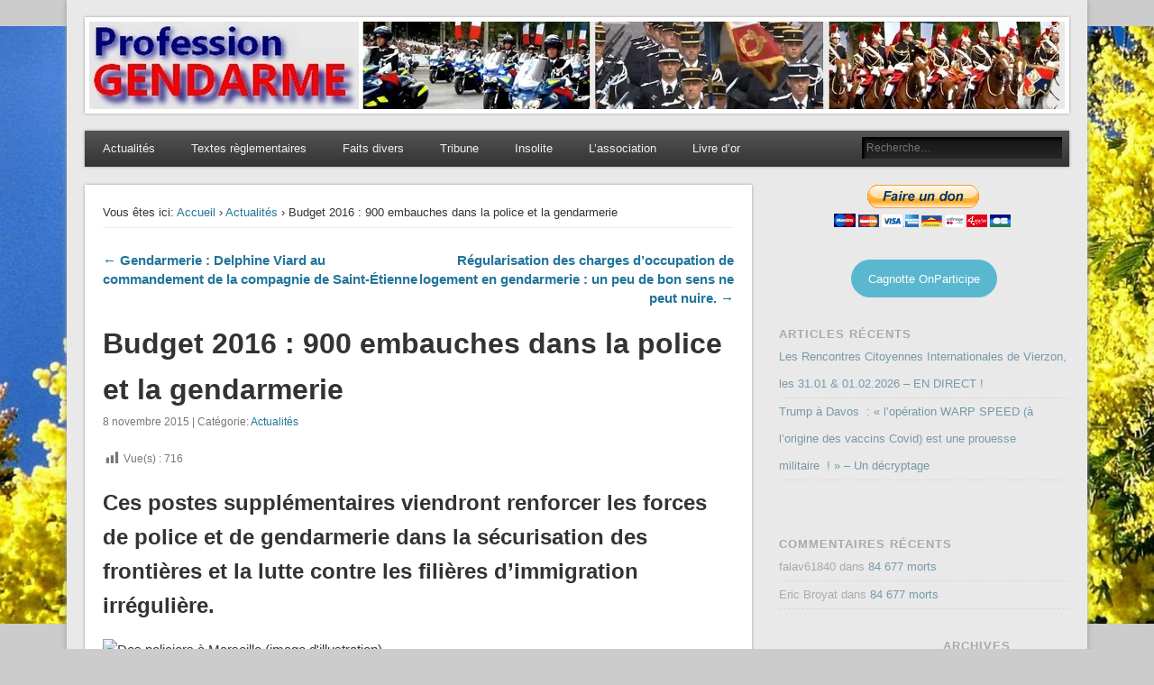

--- FILE ---
content_type: text/html; charset=UTF-8
request_url: https://www.profession-gendarme.com/budget-2016-900-embauches-dans-la-police-et-la-gendarmerie/
body_size: 15738
content:
<!DOCTYPE html>
<html lang="fr-FR">
<head>
<meta charset="UTF-8" />
<meta name="viewport" content="width=device-width" />
<link rel="profile" href="http://gmpg.org/xfn/11" />
<link rel="pingback" href="https://www.profession-gendarme.com/xmlrpc.php" />
<!--[if lt IE 9]>
<script src="https://www.profession-gendarme.com/wp-content/themes/esplanade/scripts/html5.js" type="text/javascript"></script>
<![endif]-->
<title>Budget 2016 : 900 embauches dans la police et la gendarmerie &#8211; Profession Gendarme</title>
<meta name='robots' content='max-image-preview:large' />

            <script data-no-defer="1" data-ezscrex="false" data-cfasync="false" data-pagespeed-no-defer data-cookieconsent="ignore">
                var ctPublicFunctions = {"_ajax_nonce":"b07cb159e6","_rest_nonce":"72b203a380","_ajax_url":"\/wp-admin\/admin-ajax.php","_rest_url":"https:\/\/www.profession-gendarme.com\/wp-json\/","data__cookies_type":"none","data__ajax_type":"rest","data__bot_detector_enabled":"1","data__frontend_data_log_enabled":1,"cookiePrefix":"","wprocket_detected":false,"host_url":"www.profession-gendarme.com","text__ee_click_to_select":"Click to select the whole data","text__ee_original_email":"The complete one is","text__ee_got_it":"Got it","text__ee_blocked":"Blocked","text__ee_cannot_connect":"Cannot connect","text__ee_cannot_decode":"Can not decode email. Unknown reason","text__ee_email_decoder":"CleanTalk email decoder","text__ee_wait_for_decoding":"The magic is on the way!","text__ee_decoding_process":"Please wait a few seconds while we decode the contact data."}
            </script>
        
            <script data-no-defer="1" data-ezscrex="false" data-cfasync="false" data-pagespeed-no-defer data-cookieconsent="ignore">
                var ctPublic = {"_ajax_nonce":"b07cb159e6","settings__forms__check_internal":"0","settings__forms__check_external":"0","settings__forms__force_protection":"0","settings__forms__search_test":"1","settings__forms__wc_add_to_cart":"0","settings__data__bot_detector_enabled":"1","settings__sfw__anti_crawler":0,"blog_home":"https:\/\/www.profession-gendarme.com\/","pixel__setting":"3","pixel__enabled":false,"pixel__url":null,"data__email_check_before_post":"1","data__email_check_exist_post":"0","data__cookies_type":"none","data__key_is_ok":true,"data__visible_fields_required":true,"wl_brandname":"Anti-Spam by CleanTalk","wl_brandname_short":"CleanTalk","ct_checkjs_key":1979571237,"emailEncoderPassKey":"30562c861869d86b76f17e7688d0ae49","bot_detector_forms_excluded":"W10=","advancedCacheExists":false,"varnishCacheExists":false,"wc_ajax_add_to_cart":false}
            </script>
        <link rel='dns-prefetch' href='//fd.cleantalk.org' />
<link rel="alternate" type="application/rss+xml" title="Profession Gendarme &raquo; Flux" href="https://www.profession-gendarme.com/feed/" />
<link rel="alternate" type="application/rss+xml" title="Profession Gendarme &raquo; Flux des commentaires" href="https://www.profession-gendarme.com/comments/feed/" />
<link rel="alternate" type="application/rss+xml" title="Profession Gendarme &raquo; Budget 2016 : 900 embauches dans la police et la gendarmerie Flux des commentaires" href="https://www.profession-gendarme.com/budget-2016-900-embauches-dans-la-police-et-la-gendarmerie/feed/" />
<link rel="alternate" title="oEmbed (JSON)" type="application/json+oembed" href="https://www.profession-gendarme.com/wp-json/oembed/1.0/embed?url=https%3A%2F%2Fwww.profession-gendarme.com%2Fbudget-2016-900-embauches-dans-la-police-et-la-gendarmerie%2F" />
<link rel="alternate" title="oEmbed (XML)" type="text/xml+oembed" href="https://www.profession-gendarme.com/wp-json/oembed/1.0/embed?url=https%3A%2F%2Fwww.profession-gendarme.com%2Fbudget-2016-900-embauches-dans-la-police-et-la-gendarmerie%2F&#038;format=xml" />
<style id='wp-img-auto-sizes-contain-inline-css' type='text/css'>
img:is([sizes=auto i],[sizes^="auto," i]){contain-intrinsic-size:3000px 1500px}
/*# sourceURL=wp-img-auto-sizes-contain-inline-css */
</style>
<link rel='stylesheet' id='dashicons-css' href='https://www.profession-gendarme.com/wp-includes/css/dashicons.min.css?ver=6.9' type='text/css' media='all' />
<link rel='stylesheet' id='post-views-counter-frontend-css' href='https://www.profession-gendarme.com/wp-content/plugins/post-views-counter/css/frontend.css?ver=1.7.3' type='text/css' media='all' />
<style id='wp-emoji-styles-inline-css' type='text/css'>

	img.wp-smiley, img.emoji {
		display: inline !important;
		border: none !important;
		box-shadow: none !important;
		height: 1em !important;
		width: 1em !important;
		margin: 0 0.07em !important;
		vertical-align: -0.1em !important;
		background: none !important;
		padding: 0 !important;
	}
/*# sourceURL=wp-emoji-styles-inline-css */
</style>
<style id='wp-block-library-inline-css' type='text/css'>
:root{--wp-block-synced-color:#7a00df;--wp-block-synced-color--rgb:122,0,223;--wp-bound-block-color:var(--wp-block-synced-color);--wp-editor-canvas-background:#ddd;--wp-admin-theme-color:#007cba;--wp-admin-theme-color--rgb:0,124,186;--wp-admin-theme-color-darker-10:#006ba1;--wp-admin-theme-color-darker-10--rgb:0,107,160.5;--wp-admin-theme-color-darker-20:#005a87;--wp-admin-theme-color-darker-20--rgb:0,90,135;--wp-admin-border-width-focus:2px}@media (min-resolution:192dpi){:root{--wp-admin-border-width-focus:1.5px}}.wp-element-button{cursor:pointer}:root .has-very-light-gray-background-color{background-color:#eee}:root .has-very-dark-gray-background-color{background-color:#313131}:root .has-very-light-gray-color{color:#eee}:root .has-very-dark-gray-color{color:#313131}:root .has-vivid-green-cyan-to-vivid-cyan-blue-gradient-background{background:linear-gradient(135deg,#00d084,#0693e3)}:root .has-purple-crush-gradient-background{background:linear-gradient(135deg,#34e2e4,#4721fb 50%,#ab1dfe)}:root .has-hazy-dawn-gradient-background{background:linear-gradient(135deg,#faaca8,#dad0ec)}:root .has-subdued-olive-gradient-background{background:linear-gradient(135deg,#fafae1,#67a671)}:root .has-atomic-cream-gradient-background{background:linear-gradient(135deg,#fdd79a,#004a59)}:root .has-nightshade-gradient-background{background:linear-gradient(135deg,#330968,#31cdcf)}:root .has-midnight-gradient-background{background:linear-gradient(135deg,#020381,#2874fc)}:root{--wp--preset--font-size--normal:16px;--wp--preset--font-size--huge:42px}.has-regular-font-size{font-size:1em}.has-larger-font-size{font-size:2.625em}.has-normal-font-size{font-size:var(--wp--preset--font-size--normal)}.has-huge-font-size{font-size:var(--wp--preset--font-size--huge)}.has-text-align-center{text-align:center}.has-text-align-left{text-align:left}.has-text-align-right{text-align:right}.has-fit-text{white-space:nowrap!important}#end-resizable-editor-section{display:none}.aligncenter{clear:both}.items-justified-left{justify-content:flex-start}.items-justified-center{justify-content:center}.items-justified-right{justify-content:flex-end}.items-justified-space-between{justify-content:space-between}.screen-reader-text{border:0;clip-path:inset(50%);height:1px;margin:-1px;overflow:hidden;padding:0;position:absolute;width:1px;word-wrap:normal!important}.screen-reader-text:focus{background-color:#ddd;clip-path:none;color:#444;display:block;font-size:1em;height:auto;left:5px;line-height:normal;padding:15px 23px 14px;text-decoration:none;top:5px;width:auto;z-index:100000}html :where(.has-border-color){border-style:solid}html :where([style*=border-top-color]){border-top-style:solid}html :where([style*=border-right-color]){border-right-style:solid}html :where([style*=border-bottom-color]){border-bottom-style:solid}html :where([style*=border-left-color]){border-left-style:solid}html :where([style*=border-width]){border-style:solid}html :where([style*=border-top-width]){border-top-style:solid}html :where([style*=border-right-width]){border-right-style:solid}html :where([style*=border-bottom-width]){border-bottom-style:solid}html :where([style*=border-left-width]){border-left-style:solid}html :where(img[class*=wp-image-]){height:auto;max-width:100%}:where(figure){margin:0 0 1em}html :where(.is-position-sticky){--wp-admin--admin-bar--position-offset:var(--wp-admin--admin-bar--height,0px)}@media screen and (max-width:600px){html :where(.is-position-sticky){--wp-admin--admin-bar--position-offset:0px}}

/*# sourceURL=wp-block-library-inline-css */
</style><style id='wp-block-button-inline-css' type='text/css'>
.wp-block-button__link{align-content:center;box-sizing:border-box;cursor:pointer;display:inline-block;height:100%;text-align:center;word-break:break-word}.wp-block-button__link.aligncenter{text-align:center}.wp-block-button__link.alignright{text-align:right}:where(.wp-block-button__link){border-radius:9999px;box-shadow:none;padding:calc(.667em + 2px) calc(1.333em + 2px);text-decoration:none}.wp-block-button[style*=text-decoration] .wp-block-button__link{text-decoration:inherit}.wp-block-buttons>.wp-block-button.has-custom-width{max-width:none}.wp-block-buttons>.wp-block-button.has-custom-width .wp-block-button__link{width:100%}.wp-block-buttons>.wp-block-button.has-custom-font-size .wp-block-button__link{font-size:inherit}.wp-block-buttons>.wp-block-button.wp-block-button__width-25{width:calc(25% - var(--wp--style--block-gap, .5em)*.75)}.wp-block-buttons>.wp-block-button.wp-block-button__width-50{width:calc(50% - var(--wp--style--block-gap, .5em)*.5)}.wp-block-buttons>.wp-block-button.wp-block-button__width-75{width:calc(75% - var(--wp--style--block-gap, .5em)*.25)}.wp-block-buttons>.wp-block-button.wp-block-button__width-100{flex-basis:100%;width:100%}.wp-block-buttons.is-vertical>.wp-block-button.wp-block-button__width-25{width:25%}.wp-block-buttons.is-vertical>.wp-block-button.wp-block-button__width-50{width:50%}.wp-block-buttons.is-vertical>.wp-block-button.wp-block-button__width-75{width:75%}.wp-block-button.is-style-squared,.wp-block-button__link.wp-block-button.is-style-squared{border-radius:0}.wp-block-button.no-border-radius,.wp-block-button__link.no-border-radius{border-radius:0!important}:root :where(.wp-block-button .wp-block-button__link.is-style-outline),:root :where(.wp-block-button.is-style-outline>.wp-block-button__link){border:2px solid;padding:.667em 1.333em}:root :where(.wp-block-button .wp-block-button__link.is-style-outline:not(.has-text-color)),:root :where(.wp-block-button.is-style-outline>.wp-block-button__link:not(.has-text-color)){color:currentColor}:root :where(.wp-block-button .wp-block-button__link.is-style-outline:not(.has-background)),:root :where(.wp-block-button.is-style-outline>.wp-block-button__link:not(.has-background)){background-color:initial;background-image:none}
/*# sourceURL=https://www.profession-gendarme.com/wp-includes/blocks/button/style.min.css */
</style>
<style id='wp-block-buttons-inline-css' type='text/css'>
.wp-block-buttons{box-sizing:border-box}.wp-block-buttons.is-vertical{flex-direction:column}.wp-block-buttons.is-vertical>.wp-block-button:last-child{margin-bottom:0}.wp-block-buttons>.wp-block-button{display:inline-block;margin:0}.wp-block-buttons.is-content-justification-left{justify-content:flex-start}.wp-block-buttons.is-content-justification-left.is-vertical{align-items:flex-start}.wp-block-buttons.is-content-justification-center{justify-content:center}.wp-block-buttons.is-content-justification-center.is-vertical{align-items:center}.wp-block-buttons.is-content-justification-right{justify-content:flex-end}.wp-block-buttons.is-content-justification-right.is-vertical{align-items:flex-end}.wp-block-buttons.is-content-justification-space-between{justify-content:space-between}.wp-block-buttons.aligncenter{text-align:center}.wp-block-buttons:not(.is-content-justification-space-between,.is-content-justification-right,.is-content-justification-left,.is-content-justification-center) .wp-block-button.aligncenter{margin-left:auto;margin-right:auto;width:100%}.wp-block-buttons[style*=text-decoration] .wp-block-button,.wp-block-buttons[style*=text-decoration] .wp-block-button__link{text-decoration:inherit}.wp-block-buttons.has-custom-font-size .wp-block-button__link{font-size:inherit}.wp-block-buttons .wp-block-button__link{width:100%}.wp-block-button.aligncenter{text-align:center}
/*# sourceURL=https://www.profession-gendarme.com/wp-includes/blocks/buttons/style.min.css */
</style>
<style id='global-styles-inline-css' type='text/css'>
:root{--wp--preset--aspect-ratio--square: 1;--wp--preset--aspect-ratio--4-3: 4/3;--wp--preset--aspect-ratio--3-4: 3/4;--wp--preset--aspect-ratio--3-2: 3/2;--wp--preset--aspect-ratio--2-3: 2/3;--wp--preset--aspect-ratio--16-9: 16/9;--wp--preset--aspect-ratio--9-16: 9/16;--wp--preset--color--black: #000000;--wp--preset--color--cyan-bluish-gray: #abb8c3;--wp--preset--color--white: #ffffff;--wp--preset--color--pale-pink: #f78da7;--wp--preset--color--vivid-red: #cf2e2e;--wp--preset--color--luminous-vivid-orange: #ff6900;--wp--preset--color--luminous-vivid-amber: #fcb900;--wp--preset--color--light-green-cyan: #7bdcb5;--wp--preset--color--vivid-green-cyan: #00d084;--wp--preset--color--pale-cyan-blue: #8ed1fc;--wp--preset--color--vivid-cyan-blue: #0693e3;--wp--preset--color--vivid-purple: #9b51e0;--wp--preset--gradient--vivid-cyan-blue-to-vivid-purple: linear-gradient(135deg,rgb(6,147,227) 0%,rgb(155,81,224) 100%);--wp--preset--gradient--light-green-cyan-to-vivid-green-cyan: linear-gradient(135deg,rgb(122,220,180) 0%,rgb(0,208,130) 100%);--wp--preset--gradient--luminous-vivid-amber-to-luminous-vivid-orange: linear-gradient(135deg,rgb(252,185,0) 0%,rgb(255,105,0) 100%);--wp--preset--gradient--luminous-vivid-orange-to-vivid-red: linear-gradient(135deg,rgb(255,105,0) 0%,rgb(207,46,46) 100%);--wp--preset--gradient--very-light-gray-to-cyan-bluish-gray: linear-gradient(135deg,rgb(238,238,238) 0%,rgb(169,184,195) 100%);--wp--preset--gradient--cool-to-warm-spectrum: linear-gradient(135deg,rgb(74,234,220) 0%,rgb(151,120,209) 20%,rgb(207,42,186) 40%,rgb(238,44,130) 60%,rgb(251,105,98) 80%,rgb(254,248,76) 100%);--wp--preset--gradient--blush-light-purple: linear-gradient(135deg,rgb(255,206,236) 0%,rgb(152,150,240) 100%);--wp--preset--gradient--blush-bordeaux: linear-gradient(135deg,rgb(254,205,165) 0%,rgb(254,45,45) 50%,rgb(107,0,62) 100%);--wp--preset--gradient--luminous-dusk: linear-gradient(135deg,rgb(255,203,112) 0%,rgb(199,81,192) 50%,rgb(65,88,208) 100%);--wp--preset--gradient--pale-ocean: linear-gradient(135deg,rgb(255,245,203) 0%,rgb(182,227,212) 50%,rgb(51,167,181) 100%);--wp--preset--gradient--electric-grass: linear-gradient(135deg,rgb(202,248,128) 0%,rgb(113,206,126) 100%);--wp--preset--gradient--midnight: linear-gradient(135deg,rgb(2,3,129) 0%,rgb(40,116,252) 100%);--wp--preset--font-size--small: 13px;--wp--preset--font-size--medium: 20px;--wp--preset--font-size--large: 36px;--wp--preset--font-size--x-large: 42px;--wp--preset--spacing--20: 0.44rem;--wp--preset--spacing--30: 0.67rem;--wp--preset--spacing--40: 1rem;--wp--preset--spacing--50: 1.5rem;--wp--preset--spacing--60: 2.25rem;--wp--preset--spacing--70: 3.38rem;--wp--preset--spacing--80: 5.06rem;--wp--preset--shadow--natural: 6px 6px 9px rgba(0, 0, 0, 0.2);--wp--preset--shadow--deep: 12px 12px 50px rgba(0, 0, 0, 0.4);--wp--preset--shadow--sharp: 6px 6px 0px rgba(0, 0, 0, 0.2);--wp--preset--shadow--outlined: 6px 6px 0px -3px rgb(255, 255, 255), 6px 6px rgb(0, 0, 0);--wp--preset--shadow--crisp: 6px 6px 0px rgb(0, 0, 0);}:where(.is-layout-flex){gap: 0.5em;}:where(.is-layout-grid){gap: 0.5em;}body .is-layout-flex{display: flex;}.is-layout-flex{flex-wrap: wrap;align-items: center;}.is-layout-flex > :is(*, div){margin: 0;}body .is-layout-grid{display: grid;}.is-layout-grid > :is(*, div){margin: 0;}:where(.wp-block-columns.is-layout-flex){gap: 2em;}:where(.wp-block-columns.is-layout-grid){gap: 2em;}:where(.wp-block-post-template.is-layout-flex){gap: 1.25em;}:where(.wp-block-post-template.is-layout-grid){gap: 1.25em;}.has-black-color{color: var(--wp--preset--color--black) !important;}.has-cyan-bluish-gray-color{color: var(--wp--preset--color--cyan-bluish-gray) !important;}.has-white-color{color: var(--wp--preset--color--white) !important;}.has-pale-pink-color{color: var(--wp--preset--color--pale-pink) !important;}.has-vivid-red-color{color: var(--wp--preset--color--vivid-red) !important;}.has-luminous-vivid-orange-color{color: var(--wp--preset--color--luminous-vivid-orange) !important;}.has-luminous-vivid-amber-color{color: var(--wp--preset--color--luminous-vivid-amber) !important;}.has-light-green-cyan-color{color: var(--wp--preset--color--light-green-cyan) !important;}.has-vivid-green-cyan-color{color: var(--wp--preset--color--vivid-green-cyan) !important;}.has-pale-cyan-blue-color{color: var(--wp--preset--color--pale-cyan-blue) !important;}.has-vivid-cyan-blue-color{color: var(--wp--preset--color--vivid-cyan-blue) !important;}.has-vivid-purple-color{color: var(--wp--preset--color--vivid-purple) !important;}.has-black-background-color{background-color: var(--wp--preset--color--black) !important;}.has-cyan-bluish-gray-background-color{background-color: var(--wp--preset--color--cyan-bluish-gray) !important;}.has-white-background-color{background-color: var(--wp--preset--color--white) !important;}.has-pale-pink-background-color{background-color: var(--wp--preset--color--pale-pink) !important;}.has-vivid-red-background-color{background-color: var(--wp--preset--color--vivid-red) !important;}.has-luminous-vivid-orange-background-color{background-color: var(--wp--preset--color--luminous-vivid-orange) !important;}.has-luminous-vivid-amber-background-color{background-color: var(--wp--preset--color--luminous-vivid-amber) !important;}.has-light-green-cyan-background-color{background-color: var(--wp--preset--color--light-green-cyan) !important;}.has-vivid-green-cyan-background-color{background-color: var(--wp--preset--color--vivid-green-cyan) !important;}.has-pale-cyan-blue-background-color{background-color: var(--wp--preset--color--pale-cyan-blue) !important;}.has-vivid-cyan-blue-background-color{background-color: var(--wp--preset--color--vivid-cyan-blue) !important;}.has-vivid-purple-background-color{background-color: var(--wp--preset--color--vivid-purple) !important;}.has-black-border-color{border-color: var(--wp--preset--color--black) !important;}.has-cyan-bluish-gray-border-color{border-color: var(--wp--preset--color--cyan-bluish-gray) !important;}.has-white-border-color{border-color: var(--wp--preset--color--white) !important;}.has-pale-pink-border-color{border-color: var(--wp--preset--color--pale-pink) !important;}.has-vivid-red-border-color{border-color: var(--wp--preset--color--vivid-red) !important;}.has-luminous-vivid-orange-border-color{border-color: var(--wp--preset--color--luminous-vivid-orange) !important;}.has-luminous-vivid-amber-border-color{border-color: var(--wp--preset--color--luminous-vivid-amber) !important;}.has-light-green-cyan-border-color{border-color: var(--wp--preset--color--light-green-cyan) !important;}.has-vivid-green-cyan-border-color{border-color: var(--wp--preset--color--vivid-green-cyan) !important;}.has-pale-cyan-blue-border-color{border-color: var(--wp--preset--color--pale-cyan-blue) !important;}.has-vivid-cyan-blue-border-color{border-color: var(--wp--preset--color--vivid-cyan-blue) !important;}.has-vivid-purple-border-color{border-color: var(--wp--preset--color--vivid-purple) !important;}.has-vivid-cyan-blue-to-vivid-purple-gradient-background{background: var(--wp--preset--gradient--vivid-cyan-blue-to-vivid-purple) !important;}.has-light-green-cyan-to-vivid-green-cyan-gradient-background{background: var(--wp--preset--gradient--light-green-cyan-to-vivid-green-cyan) !important;}.has-luminous-vivid-amber-to-luminous-vivid-orange-gradient-background{background: var(--wp--preset--gradient--luminous-vivid-amber-to-luminous-vivid-orange) !important;}.has-luminous-vivid-orange-to-vivid-red-gradient-background{background: var(--wp--preset--gradient--luminous-vivid-orange-to-vivid-red) !important;}.has-very-light-gray-to-cyan-bluish-gray-gradient-background{background: var(--wp--preset--gradient--very-light-gray-to-cyan-bluish-gray) !important;}.has-cool-to-warm-spectrum-gradient-background{background: var(--wp--preset--gradient--cool-to-warm-spectrum) !important;}.has-blush-light-purple-gradient-background{background: var(--wp--preset--gradient--blush-light-purple) !important;}.has-blush-bordeaux-gradient-background{background: var(--wp--preset--gradient--blush-bordeaux) !important;}.has-luminous-dusk-gradient-background{background: var(--wp--preset--gradient--luminous-dusk) !important;}.has-pale-ocean-gradient-background{background: var(--wp--preset--gradient--pale-ocean) !important;}.has-electric-grass-gradient-background{background: var(--wp--preset--gradient--electric-grass) !important;}.has-midnight-gradient-background{background: var(--wp--preset--gradient--midnight) !important;}.has-small-font-size{font-size: var(--wp--preset--font-size--small) !important;}.has-medium-font-size{font-size: var(--wp--preset--font-size--medium) !important;}.has-large-font-size{font-size: var(--wp--preset--font-size--large) !important;}.has-x-large-font-size{font-size: var(--wp--preset--font-size--x-large) !important;}
/*# sourceURL=global-styles-inline-css */
</style>
<style id='core-block-supports-inline-css' type='text/css'>
.wp-container-core-buttons-is-layout-16018d1d{justify-content:center;}
/*# sourceURL=core-block-supports-inline-css */
</style>

<style id='classic-theme-styles-inline-css' type='text/css'>
/*! This file is auto-generated */
.wp-block-button__link{color:#fff;background-color:#32373c;border-radius:9999px;box-shadow:none;text-decoration:none;padding:calc(.667em + 2px) calc(1.333em + 2px);font-size:1.125em}.wp-block-file__button{background:#32373c;color:#fff;text-decoration:none}
/*# sourceURL=/wp-includes/css/classic-themes.min.css */
</style>
<link rel='stylesheet' id='gravatar-enhanced-patterns-shared-css' href='https://www.profession-gendarme.com/wp-content/plugins/gravatar-enhanced/build/patterns-shared.css?ver=226b181ff45084e801e6' type='text/css' media='all' />
<link rel='stylesheet' id='gravatar-enhanced-patterns-edit-css' href='https://www.profession-gendarme.com/wp-content/plugins/gravatar-enhanced/build/patterns-edit.css?ver=a2fa5a272b4a5f94db7a' type='text/css' media='all' />
<link rel='stylesheet' id='cleantalk-public-css-css' href='https://www.profession-gendarme.com/wp-content/plugins/cleantalk-spam-protect/css/cleantalk-public.min.css?ver=6.71.1_1769423086' type='text/css' media='all' />
<link rel='stylesheet' id='cleantalk-email-decoder-css-css' href='https://www.profession-gendarme.com/wp-content/plugins/cleantalk-spam-protect/css/cleantalk-email-decoder.min.css?ver=6.71.1_1769423086' type='text/css' media='all' />
<link rel='stylesheet' id='cntctfrm_form_style-css' href='https://www.profession-gendarme.com/wp-content/plugins/contact-form-plugin/css/form_style.css?ver=4.3.6' type='text/css' media='all' />
<link rel='stylesheet' id='gravatar-enhanced-patterns-view-css' href='https://www.profession-gendarme.com/wp-content/plugins/gravatar-enhanced/build/patterns-view.css?ver=c8f3511e42e7f7bff2d6' type='text/css' media='all' />
<link rel='stylesheet' id='stcr-font-awesome-css' href='https://www.profession-gendarme.com/wp-content/plugins/subscribe-to-comments-reloaded/includes/css/font-awesome.min.css?ver=6.9' type='text/css' media='all' />
<link rel='stylesheet' id='stcr-style-css' href='https://www.profession-gendarme.com/wp-content/plugins/subscribe-to-comments-reloaded/includes/css/stcr-style.css?ver=6.9' type='text/css' media='all' />
<link rel='stylesheet' id='esplanade-web-font-css' href='http://fonts.googleapis.com/css?family=Droid+Sans:regular,italic,bold,bolditalic&#038;subset=latin' type='text/css' media='all' />
<link rel='stylesheet' id='esplanade-css' href='https://www.profession-gendarme.com/wp-content/themes/esplanade/style.css' type='text/css' media='all' />
<link rel='stylesheet' id='colorbox-css' href='https://www.profession-gendarme.com/wp-content/themes/esplanade/styles/colorbox.css' type='text/css' media='all' />
<link rel='stylesheet' id='gravatar-enhanced-hovercards-css' href='https://www.profession-gendarme.com/wp-content/plugins/gravatar-enhanced/build/style-hovercards.css?ver=801f9da4ebe630b1776f' type='text/css' media='all' />
<link rel='stylesheet' id='gravatar-enhanced-comments-css' href='https://www.profession-gendarme.com/wp-content/plugins/gravatar-enhanced/build/style-comments.css?ver=0c36743e970ecde91ff0' type='text/css' media='all' />
<script type="text/javascript" src="https://www.profession-gendarme.com/wp-includes/js/jquery/jquery.min.js?ver=3.7.1" id="jquery-core-js"></script>
<script type="text/javascript" src="https://www.profession-gendarme.com/wp-includes/js/jquery/jquery-migrate.min.js?ver=3.4.1" id="jquery-migrate-js"></script>
<script type="text/javascript" src="https://www.profession-gendarme.com/wp-content/plugins/cleantalk-spam-protect/js/apbct-public-bundle.min.js?ver=6.71.1_1769423086" id="apbct-public-bundle.min-js-js"></script>
<script type="text/javascript" src="https://fd.cleantalk.org/ct-bot-detector-wrapper.js?ver=6.71.1" id="ct_bot_detector-js" defer="defer" data-wp-strategy="defer"></script>
<script type="text/javascript" src="https://www.profession-gendarme.com/wp-content/themes/esplanade/scripts/jquery.flexslider-min.js" id="flexslider-js"></script>
<script type="text/javascript" src="https://www.profession-gendarme.com/wp-content/themes/esplanade/scripts/jquery.fitvids.js" id="fitvids-js"></script>
<script type="text/javascript" src="https://www.profession-gendarme.com/wp-content/themes/esplanade/scripts/jquery.colorbox-min.js" id="colorbox-js"></script>
<script type="text/javascript" id="ai-js-js-extra">
/* <![CDATA[ */
var MyAjax = {"ajaxurl":"https://www.profession-gendarme.com/wp-admin/admin-ajax.php","security":"3252361464"};
//# sourceURL=ai-js-js-extra
/* ]]> */
</script>
<script type="text/javascript" src="https://www.profession-gendarme.com/wp-content/plugins/advanced-iframe/js/ai.min.js?ver=1" id="ai-js-js"></script>
<link rel="https://api.w.org/" href="https://www.profession-gendarme.com/wp-json/" /><link rel="alternate" title="JSON" type="application/json" href="https://www.profession-gendarme.com/wp-json/wp/v2/posts/16705" /><link rel="EditURI" type="application/rsd+xml" title="RSD" href="https://www.profession-gendarme.com/xmlrpc.php?rsd" />
<meta name="generator" content="WordPress 6.9" />
<link rel="canonical" href="https://www.profession-gendarme.com/budget-2016-900-embauches-dans-la-police-et-la-gendarmerie/" />
<link rel='shortlink' href='https://www.profession-gendarme.com/?p=16705' />

		<!-- GA Google Analytics @ https://m0n.co/ga -->
		<script async src="https://www.googletagmanager.com/gtag/js?id=G-FP9703FB1E"></script>
		<script>
			window.dataLayer = window.dataLayer || [];
			function gtag(){dataLayer.push(arguments);}
			gtag('js', new Date());
			gtag('config', 'G-FP9703FB1E');
		</script>

	<script>
/* <![CDATA[ */
	jQuery(document).ready(function($) {
		$('.nav-toggle').click(function() {
			$('#access div ul:first-child').slideToggle(250);
			return false;
		});
		if( ($(window).width() > 640) || ($(document).width() > 640) ) {
							$('#access li').mouseenter(function() {
					$(this).children('ul').css('display', 'none').stop(true, true).slideToggle(250).css('display', 'block').children('ul').css('display', 'none');
				});
				$('#access li').mouseleave(function() {
					$(this).children('ul').stop(true, true).fadeOut(250).css('display', 'block');
				})
					} else {
			$('#access li').each(function() {
				if($(this).children('ul').length)
					$(this).append('<span class="drop-down-toggle"><span class="drop-down-arrow"></span></span>');
			});
			$('.drop-down-toggle').click(function() {
				$(this).parent().children('ul').slideToggle(250);
			});
		}
				$(".entry-attachment, .entry-content").fitVids({ customSelector: "iframe, object, embed"});
	});
	jQuery(window).load(function() {
					jQuery('.entry-content a[href$=".jpg"],.entry-content a[href$=".jpeg"],.entry-content a[href$=".png"],.entry-content a[href$=".gif"],a.colorbox').colorbox({
				maxWidth: '100%',
				maxHeight: '100%',
			});
			});
	AudioPlayer.setup("https://www.profession-gendarme.com/wp-content/themes/esplanade/audio-player/player.swf", {  
		width: 320  
	});
/* ]]> */
</script>
<style type="text/css">
																																					#current-location .prefix-text {
    display: none;
}</style>
<style type="text/css">.recentcomments a{display:inline !important;padding:0 !important;margin:0 !important;}</style><style type="text/css">
	#site-title,
	#site-description {
		position:absolute !important;
		clip:rect(1px 1px 1px 1px); /* IE6, IE7 */
		clip:rect(1px, 1px, 1px, 1px);
	}
	#header-image {
		margin:1.76% 0;
	}
</style>
<style type="text/css" id="custom-background-css">
body.custom-background { background-image: url("https://www.profession-gendarme.com/./wp-content/uploads/2021/12/Mimosa.jpg"); background-position: center center; background-size: contain; background-repeat: no-repeat; background-attachment: fixed; }
</style>
	</head>

<body class="wp-singular post-template-default single single-post postid-16705 single-format-standard custom-background wp-theme-esplanade">
	<div id="wrapper">
		<header id="header">
			<div id="site-title"><a href="https://www.profession-gendarme.com/" rel="home">Profession Gendarme</a></div>
							<div id="site-description">Le journal des gendarmes</div>
									<div class="clear"></div>
							<a href="https://www.profession-gendarme.com/" rel="home">
					<img id="header-image" src="https://www.profession-gendarme.com/./wp-content/uploads/2013/04/cropped-Sans-titre-5.jpg" alt="Profession Gendarme" width="1082" height="97" />
				</a>
						<nav id="access">
				<a class="nav-toggle" href="#">Navigation</a>
				<div class="menu-menu-principal-container"><ul id="menu-menu-principal" class="menu"><li id="menu-item-85612" class="menu-item menu-item-type-taxonomy menu-item-object-category current-post-ancestor current-menu-parent current-post-parent menu-item-85612"><a href="https://www.profession-gendarme.com/category/actualites/">Actualités</a></li>
<li id="menu-item-85617" class="menu-item menu-item-type-taxonomy menu-item-object-category menu-item-85617"><a href="https://www.profession-gendarme.com/category/textes-reglementaires/">Textes règlementaires</a></li>
<li id="menu-item-85613" class="menu-item menu-item-type-taxonomy menu-item-object-category menu-item-85613"><a href="https://www.profession-gendarme.com/category/faits-divers/">Faits divers</a></li>
<li id="menu-item-85614" class="menu-item menu-item-type-taxonomy menu-item-object-category menu-item-85614"><a href="https://www.profession-gendarme.com/category/tribune/">Tribune</a></li>
<li id="menu-item-85615" class="menu-item menu-item-type-taxonomy menu-item-object-category menu-item-85615"><a href="https://www.profession-gendarme.com/category/insolite/">Insolite</a></li>
<li id="menu-item-85621" class="menu-item menu-item-type-custom menu-item-object-custom menu-item-has-children menu-item-85621"><a href="#">L&rsquo;association</a>
<ul class="sub-menu">
	<li id="menu-item-85622" class="menu-item menu-item-type-custom menu-item-object-custom menu-item-85622"><a target="_blank" href="https://www.profession-gendarme.com/./wp-content/uploads/2025/03/Bulletin-Adhesion-Annuel.pdf">Bulletin d&rsquo;adhésion</a></li>
	<li id="menu-item-85623" class="menu-item menu-item-type-custom menu-item-object-custom menu-item-85623"><a target="_blank" href="https://www.profession-gendarme.com/./wp-content/uploads/2015/08/STATUTS-Association.pdf">Statuts</a></li>
</ul>
</li>
<li id="menu-item-96524" class="menu-item menu-item-type-post_type menu-item-object-page menu-item-96524"><a href="https://www.profession-gendarme.com/livre-dor/">Livre d’or</a></li>
</ul></div>				<form apbct-form-sign="native_search" role="search" method="get" id="searchform" action="https://www.profession-gendarme.com//" >
	<input type="text" value="" placeholder="Recherche&#8230;" name="s" id="s" />
	<input type="submit" id="searchsubmit" value="Search" />
<input
                    class="apbct_special_field apbct_email_id__search_form"
                    name="apbct__email_id__search_form"
                    aria-label="apbct__label_id__search_form"
                    type="text" size="30" maxlength="200" autocomplete="off"
                    value=""
                /><input
                   id="apbct_submit_id__search_form" 
                   class="apbct_special_field apbct__email_id__search_form"
                   name="apbct__label_id__search_form"
                   aria-label="apbct_submit_name__search_form"
                   type="submit"
                   size="30"
                   maxlength="200"
                   value="26730"
               /></form>				<div class="clear"></div>
			</nav><!-- #access -->
		</header><!-- #header -->	<div id="container">
				<section id="content">
							<article class="post-16705 post type-post status-publish format-standard hentry category-actualites" id="post-16705">
					<div class="entry">
													<div id="location">
									<div id="breadcrumbs">
	<span class="prefix-text">Vous êtes ici:</span>
	<a href="https://www.profession-gendarme.com/" rel="home">Accueil</a>
	 &rsaquo; 				<a href="https://www.profession-gendarme.com/category/actualites/" rel="bookmark">Actualités</a>
				 &rsaquo; Budget 2016 : 900 embauches dans la police et la gendarmerie	</div>
							</div><!-- #location -->
														<div id="post-nav" class="navigation">
			<div class="nav-prev"><a href="https://www.profession-gendarme.com/gendarmerie-delphine-viard-au-commandement-de-la-compagnie-de-saint-etienne/" rel="prev">&larr; Gendarmerie : Delphine Viard au commandement de la compagnie de Saint-Étienne</a></div>
			<div class="nav-next"><a href="https://www.profession-gendarme.com/regularisation-des-charges-doccupation-de-logement-en-gendarmerie-un-peu-de-bon-sens-ne-peut-nuire/" rel="next">Régularisation des charges d’occupation de logement en gendarmerie : un peu de bon sens ne peut nuire. &rarr;</a></div>
			<div class="clear"></div>
		</div><!-- #post-nav -->
							<header class="entry-header">
							<h1 class="entry-title">Budget 2016 : 900 embauches dans la police et la gendarmerie</h1>
							<aside class="entry-meta">
								8 novembre 2015 | 
								Catégorie: <a href="https://www.profession-gendarme.com/category/actualites/" rel="category tag">Actualités</a>																		
							</aside><!-- .entry-meta -->
						</header><!-- .entry-header -->
						<div class="entry-content">
														<div class="post-views content-post post-16705 entry-meta load-static">
				<span class="post-views-icon dashicons dashicons-chart-bar"></span> <span class="post-views-label">Vue(s) :</span> <span class="post-views-count">716</span>
			</div><h2>Ces postes supplémentaires viendront renforcer les forces de police et de gendarmerie dans la sécurisation des frontières et la lutte contre les filières d&rsquo;immigration irrégulière.</h2>
<p><img fetchpriority="high" decoding="async" alt="Des policiers à Marseille (image d'illustration)" src="http://media.rtl.fr/cache/mdsHuJK4Xkg7U07RxfTG6g/795v530-0/online/image/2015/0519/7778409424_des-policiers-a-marseille-image-d-illustration.jpg" width="795" height="530" /></p>
<p>Des policiers à Marseille (image d&rsquo;illustration)</p>
<p><a title="" href="http://www.rtl.fr/actu/societe-faits-divers/rassemblement-des-policiers-sous-les-fenetres-de-christiane-taubira-7780096108">Les forces de l&rsquo;ordre, dans la rue le 14 octobre</a> auraient-elles été entendues ? Les députés ont approuvé jeudi 5 novembre, le budget des forces de sécurité et voté un amendement gouvernemental qui prévoit la <strong>création de 900 emplois</strong>. Des postes supplémentaires pour renforcer les effectifs des forces de police et de gendarmerie pour la <strong>sécurisation des frontières et la lutte contre les filières d&rsquo;immigration irrégulière</strong>.</p>
<p>Par cet amendement, la police nationale se voit dotée de 22,61 millions d&rsquo;euros dont près de 16 pour la création de 530 emplois supplémentaires en 2016. Les <strong>recrues seront destinées aux forces mobiles, aux effectifs de la préfecture de police de Paris (compagnies d&rsquo;intervention et direction du renseignement) et à ceux de la direction centrale de la police aux frontières</strong>. La gendarmerie pour sa part, reçoit 19,85 millions d&rsquo;euros dont 12,69 pour les dépenses de rémunérations nécessaires au recrutement de 370 emplois destinés aux forces mobiles.</p>
<p>Le projet de loi de finances porte le budget de la <a title="" href="http://www.lcp.fr/emissions/travaux-assemblee-14e-legislature/vod/175673-projet-de-loi-de-finances-pour-2016-le-budget-de-la-mission-securites">mission « sécurités »</a> à 18,48 milliards d&rsquo;euros. Celle-ci est en <strong>hausse de plus de 132 millions d&rsquo;euros</strong> après une hausse de 86 millions pour 2015. Les Républicains ont voté contre cette mesure. <strong>Éric Ciotti </strong>a ainsi déploré un « déficit de moyen par rapport à ce qu&rsquo;exige la gravité de la situation ». Le ministre de l&rsquo;Intérieur, Bernard Cazeneuve, lui a répondu « qu&rsquo;il comprenait qu&rsquo;il soit gêné par une hausse des effectifs » après « les baisses » constatées lors du quinquennat de Nicolas Sarkozy.</p>
<p>Source : <a href="http://www.rtl.fr/actu/societe-faits-divers/budget-2016-900-embauches-dans-la-police-et-la-gendarmerie-7780391563" target="_blank">RTL</a></p>
							<div class="clear"></div>
						</div><!-- .entry-content -->
						<footer class="entry-utility">
																<div class="social-bookmarks">
			<p>Vous aimez cet article? partagez le avec vos amis!</p>
							<div class="facebook-like">
					<div id="fb-root"></div>
					<script>
						(function(d, s, id) {
							var js, fjs = d.getElementsByTagName(s)[0];
							if (d.getElementById(id)) return;
							js = d.createElement(s); js.id = id;
							js.src = "//connect.facebook.net/en_US/all.js#xfbml=1";
							fjs.parentNode.insertBefore(js, fjs);
						}(document, 'script', 'facebook-jssdk'));
					</script>
					<div class="fb-like" data-href="https://www.profession-gendarme.com/budget-2016-900-embauches-dans-la-police-et-la-gendarmerie/" data-send="false" data-layout="button_count" data-width="110" data-show-faces="false" data-font="arial"></div>
				</div><!-- .facebook-like -->
										<div class="twitter-button">
					<a href="https://twitter.com/share" class="twitter-share-button" data-url="https://www.profession-gendarme.com/budget-2016-900-embauches-dans-la-police-et-la-gendarmerie/">Tweet</a>
					<script>!function(d,s,id){var js,fjs=d.getElementsByTagName(s)[0];if(!d.getElementById(id)){js=d.createElement(s);js.id=id;js.src="//platform.twitter.com/widgets.js";fjs.parentNode.insertBefore(js,fjs);}}(document,"script","twitter-wjs");</script>
				</div><!-- .twitter-button -->
												<div class="clear"></div>
		</div><!-- .social-bookmarks -->
										<div class="entry-author">
			<img referrerpolicy="no-referrer" alt='Unknown&#039;s avatar' src='https://secure.gravatar.com/avatar/8bc95d0eb9e839d26952a5e9dcb4957260897cfa5bd837ab42d58471688d9ef0?s=96&#038;d=mm&#038;r=g' srcset='https://secure.gravatar.com/avatar/8bc95d0eb9e839d26952a5e9dcb4957260897cfa5bd837ab42d58471688d9ef0?s=192&#038;d=mm&#038;r=g 2x' class='avatar avatar-96 photo' height='96' width='96' decoding='async'/>			<h3 class="author vcard">Écrit par <span class="fn"><a href="https://www.profession-gendarme.com/author/admin/" title="Articles par admin" rel="author">admin</a></span></h3>
			<p class="author-bio"></p>
			<div class="author-meta">
											</div><!-- .author-meta -->
			<div class="clear"></div>
		</div><!-- .entry-author -->
										<div id="post-nav" class="navigation">
			<div class="nav-prev"><a href="https://www.profession-gendarme.com/gendarmerie-delphine-viard-au-commandement-de-la-compagnie-de-saint-etienne/" rel="prev">&larr; Gendarmerie : Delphine Viard au commandement de la compagnie de Saint-Étienne</a></div>
			<div class="nav-next"><a href="https://www.profession-gendarme.com/regularisation-des-charges-doccupation-de-logement-en-gendarmerie-un-peu-de-bon-sens-ne-peut-nuire/" rel="next">Régularisation des charges d’occupation de logement en gendarmerie : un peu de bon sens ne peut nuire. &rarr;</a></div>
			<div class="clear"></div>
		</div><!-- #post-nav -->
							</footer><!-- .entry-utility -->
					</div><!-- .entry -->
					

	<div id="respond" class="comment-respond">
		<h3 id="reply-title" class="comment-reply-title">Laisser un commentaire <small><a rel="nofollow" id="cancel-comment-reply-link" href="/budget-2016-900-embauches-dans-la-police-et-la-gendarmerie/#respond" style="display:none;">Annuler la réponse</a></small></h3><form action="https://www.profession-gendarme.com/wp-comments-post.php" method="post" id="commentform" class="comment-form"><p class="comment-notes"><span id="email-notes">Votre adresse e-mail ne sera pas publiée.</span> <span class="required-field-message">Les champs obligatoires sont indiqués avec <span class="required">*</span></span></p><p class="comment-form-comment"><label for="comment">Commentaire <span class="required">*</span></label> <textarea id="comment" name="comment" cols="45" rows="8" maxlength="65525" required="required"></textarea></p><p class="comment-form-email"><label for="email">E-mail <span class="required">*</span></label> <input id="email" name="email" type="text" value="" size="30" maxlength="100" aria-describedby="email-notes" autocomplete="email" required="required" /><span class="gravatar-enhanced-profile"><img src="" alt="Gravatar profile" /></span></p>
<p class="comment-form-author"><label for="author">Nom <span class="required">*</span></label> <input id="author" name="author" type="text" value="" size="30" maxlength="245" autocomplete="name" required="required" /></p>
<input id="honeypot-field-url" style="display: none;" autocomplete="off" name="url" type="text" value="" size="30" maxlength="200" />
<p class="comment-form-cookies-consent"><input id="wp-comment-cookies-consent" name="wp-comment-cookies-consent" type="checkbox" value="yes" /> <label for="wp-comment-cookies-consent">Enregistrer mon nom, mon e-mail et mon site dans le navigateur pour mon prochain commentaire.</label></p>
<p class="form-submit"><input name="submit" type="submit" id="submit" class="submit" value="Laisser un commentaire" /> <input type='hidden' name='comment_post_ID' value='16705' id='comment_post_ID' />
<input type='hidden' name='comment_parent' id='comment_parent' value='0' />
</p><input type="hidden" id="ct_checkjs_087408522c31eeb1f982bc0eaf81d35f" name="ct_checkjs" value="0" /><script>setTimeout(function(){var ct_input_name = "ct_checkjs_087408522c31eeb1f982bc0eaf81d35f";if (document.getElementById(ct_input_name) !== null) {var ct_input_value = document.getElementById(ct_input_name).value;document.getElementById(ct_input_name).value = document.getElementById(ct_input_name).value.replace(ct_input_value, '1979571237');}}, 1000);</script></form>	</div><!-- #respond -->
					</article><!-- .post -->
					</section><!-- #content -->
					<div id="sidebar">
		<div id="sidebar-top" class="widget-area" role="complementary">
		<aside id="block-8" class="widget widget_block"><div align="center"><form action="https://www.paypal.com/donate" method="post" target="_top">
<input type="hidden" name="hosted_button_id" value="ACHAX7Q4UTBZJ">
<input type="image" src="https://www.paypalobjects.com/fr_FR/FR/i/btn/btn_donateCC_LG.gif" name="submit" title="PayPal - The safer, easier way to pay online!" alt="Bouton Faites un don avec PayPal" border="0">
<img decoding="async" alt="" src="https://www.paypal.com/fr_FR/i/scr/pixel.gif" width="1" height="1" border="0">
</form></div></aside><!-- .widget --><aside id="block-30" class="widget widget_block">
<div class="wp-block-buttons is-content-justification-center is-layout-flex wp-container-core-buttons-is-layout-16018d1d wp-block-buttons-is-layout-flex">
<div class="wp-block-button has-custom-font-size is-style-fill has-small-font-size"><a class="wp-block-button__link has-white-color has-text-color has-background has-link-color has-text-align-center wp-element-button" href="https://www.onparticipe.fr/c/hhlirxwY" style="background-color:#5ab7d0" target="_blank" rel="noreferrer noopener">Cagnotte OnParticipe</a></div>
</div>
</aside><!-- .widget -->
		<aside id="recent-posts-3" class="widget widget_recent_entries">
		<h3 class="widget-title">Articles récents</h3>
		<ul>
											<li>
					<a href="https://www.profession-gendarme.com/les-rencontres-citoyennes-internationales-de-vierzon-les-31-01-01-02-2026-en-direct/">Les Rencontres Citoyennes Internationales de Vierzon, les 31.01 &amp; 01.02.2026 &#8211; EN DIRECT !</a>
									</li>
											<li>
					<a href="https://www.profession-gendarme.com/trump-a-davos-loperation-warp-speed-a-lorigine-des-vaccins-covid-est-une-prouesse-militaire-un-decryptage/">Trump à Davos  : « l’opération WARP SPEED (à l’origine des vaccins Covid) est une prouesse militaire  ! » &#8211; Un décryptage</a>
									</li>
					</ul>

		</aside><!-- .widget --><aside id="block-23" class="widget widget_block"></aside><!-- .widget --><aside id="recent-comments-2" class="widget widget_recent_comments"><h3 class="widget-title">Commentaires récents</h3><ul id="recentcomments"><li class="recentcomments"><span class="comment-author-link">falav61840</span> dans <a href="https://www.profession-gendarme.com/84-677-morts/#comment-930993">84 677 morts</a></li><li class="recentcomments"><span class="comment-author-link">Eric Broyat</span> dans <a href="https://www.profession-gendarme.com/84-677-morts/#comment-930992">84 677 morts</a></li></ul></aside><!-- .widget -->		<div class="clear"></div>
	</div><!-- #sidebar-top -->
			<div id="sidebar-right" class="widget-area" role="complementary">
		<aside id="archives-2" class="widget widget_archive"><h3 class="widget-title">Archives</h3>		<label class="screen-reader-text" for="archives-dropdown-2">Archives</label>
		<select id="archives-dropdown-2" name="archive-dropdown">
			
			<option value="">Sélectionner un mois</option>
				<option value='https://www.profession-gendarme.com/2026/02/'> février 2026 </option>
	<option value='https://www.profession-gendarme.com/2026/01/'> janvier 2026 </option>
	<option value='https://www.profession-gendarme.com/2025/12/'> décembre 2025 </option>
	<option value='https://www.profession-gendarme.com/2025/11/'> novembre 2025 </option>
	<option value='https://www.profession-gendarme.com/2025/10/'> octobre 2025 </option>
	<option value='https://www.profession-gendarme.com/2025/09/'> septembre 2025 </option>
	<option value='https://www.profession-gendarme.com/2025/08/'> août 2025 </option>
	<option value='https://www.profession-gendarme.com/2025/07/'> juillet 2025 </option>
	<option value='https://www.profession-gendarme.com/2025/06/'> juin 2025 </option>
	<option value='https://www.profession-gendarme.com/2025/05/'> mai 2025 </option>
	<option value='https://www.profession-gendarme.com/2025/04/'> avril 2025 </option>
	<option value='https://www.profession-gendarme.com/2025/03/'> mars 2025 </option>
	<option value='https://www.profession-gendarme.com/2025/02/'> février 2025 </option>
	<option value='https://www.profession-gendarme.com/2025/01/'> janvier 2025 </option>
	<option value='https://www.profession-gendarme.com/2024/12/'> décembre 2024 </option>
	<option value='https://www.profession-gendarme.com/2024/11/'> novembre 2024 </option>
	<option value='https://www.profession-gendarme.com/2024/10/'> octobre 2024 </option>
	<option value='https://www.profession-gendarme.com/2024/09/'> septembre 2024 </option>
	<option value='https://www.profession-gendarme.com/2024/08/'> août 2024 </option>
	<option value='https://www.profession-gendarme.com/2024/07/'> juillet 2024 </option>
	<option value='https://www.profession-gendarme.com/2024/06/'> juin 2024 </option>
	<option value='https://www.profession-gendarme.com/2024/05/'> mai 2024 </option>
	<option value='https://www.profession-gendarme.com/2024/04/'> avril 2024 </option>
	<option value='https://www.profession-gendarme.com/2024/03/'> mars 2024 </option>
	<option value='https://www.profession-gendarme.com/2024/02/'> février 2024 </option>
	<option value='https://www.profession-gendarme.com/2024/01/'> janvier 2024 </option>
	<option value='https://www.profession-gendarme.com/2023/12/'> décembre 2023 </option>
	<option value='https://www.profession-gendarme.com/2023/11/'> novembre 2023 </option>
	<option value='https://www.profession-gendarme.com/2023/10/'> octobre 2023 </option>
	<option value='https://www.profession-gendarme.com/2023/09/'> septembre 2023 </option>
	<option value='https://www.profession-gendarme.com/2023/08/'> août 2023 </option>
	<option value='https://www.profession-gendarme.com/2023/05/'> mai 2023 </option>
	<option value='https://www.profession-gendarme.com/2023/04/'> avril 2023 </option>
	<option value='https://www.profession-gendarme.com/2023/03/'> mars 2023 </option>
	<option value='https://www.profession-gendarme.com/2023/02/'> février 2023 </option>
	<option value='https://www.profession-gendarme.com/2023/01/'> janvier 2023 </option>
	<option value='https://www.profession-gendarme.com/2022/12/'> décembre 2022 </option>
	<option value='https://www.profession-gendarme.com/2022/11/'> novembre 2022 </option>
	<option value='https://www.profession-gendarme.com/2022/10/'> octobre 2022 </option>
	<option value='https://www.profession-gendarme.com/2022/09/'> septembre 2022 </option>
	<option value='https://www.profession-gendarme.com/2022/08/'> août 2022 </option>
	<option value='https://www.profession-gendarme.com/2022/07/'> juillet 2022 </option>
	<option value='https://www.profession-gendarme.com/2022/06/'> juin 2022 </option>
	<option value='https://www.profession-gendarme.com/2022/05/'> mai 2022 </option>
	<option value='https://www.profession-gendarme.com/2022/04/'> avril 2022 </option>
	<option value='https://www.profession-gendarme.com/2022/03/'> mars 2022 </option>
	<option value='https://www.profession-gendarme.com/2022/02/'> février 2022 </option>
	<option value='https://www.profession-gendarme.com/2022/01/'> janvier 2022 </option>
	<option value='https://www.profession-gendarme.com/2021/12/'> décembre 2021 </option>
	<option value='https://www.profession-gendarme.com/2021/11/'> novembre 2021 </option>
	<option value='https://www.profession-gendarme.com/2021/10/'> octobre 2021 </option>
	<option value='https://www.profession-gendarme.com/2021/09/'> septembre 2021 </option>
	<option value='https://www.profession-gendarme.com/2021/08/'> août 2021 </option>
	<option value='https://www.profession-gendarme.com/2021/07/'> juillet 2021 </option>
	<option value='https://www.profession-gendarme.com/2021/06/'> juin 2021 </option>
	<option value='https://www.profession-gendarme.com/2021/05/'> mai 2021 </option>
	<option value='https://www.profession-gendarme.com/2021/04/'> avril 2021 </option>
	<option value='https://www.profession-gendarme.com/2021/03/'> mars 2021 </option>
	<option value='https://www.profession-gendarme.com/2021/02/'> février 2021 </option>
	<option value='https://www.profession-gendarme.com/2021/01/'> janvier 2021 </option>
	<option value='https://www.profession-gendarme.com/2020/12/'> décembre 2020 </option>
	<option value='https://www.profession-gendarme.com/2020/11/'> novembre 2020 </option>
	<option value='https://www.profession-gendarme.com/2020/10/'> octobre 2020 </option>
	<option value='https://www.profession-gendarme.com/2020/09/'> septembre 2020 </option>
	<option value='https://www.profession-gendarme.com/2020/08/'> août 2020 </option>
	<option value='https://www.profession-gendarme.com/2020/07/'> juillet 2020 </option>
	<option value='https://www.profession-gendarme.com/2020/06/'> juin 2020 </option>
	<option value='https://www.profession-gendarme.com/2020/05/'> mai 2020 </option>
	<option value='https://www.profession-gendarme.com/2020/04/'> avril 2020 </option>
	<option value='https://www.profession-gendarme.com/2020/03/'> mars 2020 </option>
	<option value='https://www.profession-gendarme.com/2020/02/'> février 2020 </option>
	<option value='https://www.profession-gendarme.com/2020/01/'> janvier 2020 </option>
	<option value='https://www.profession-gendarme.com/2019/12/'> décembre 2019 </option>
	<option value='https://www.profession-gendarme.com/2019/11/'> novembre 2019 </option>
	<option value='https://www.profession-gendarme.com/2019/10/'> octobre 2019 </option>
	<option value='https://www.profession-gendarme.com/2019/09/'> septembre 2019 </option>
	<option value='https://www.profession-gendarme.com/2019/08/'> août 2019 </option>
	<option value='https://www.profession-gendarme.com/2019/07/'> juillet 2019 </option>
	<option value='https://www.profession-gendarme.com/2019/06/'> juin 2019 </option>
	<option value='https://www.profession-gendarme.com/2019/05/'> mai 2019 </option>
	<option value='https://www.profession-gendarme.com/2019/04/'> avril 2019 </option>
	<option value='https://www.profession-gendarme.com/2019/03/'> mars 2019 </option>
	<option value='https://www.profession-gendarme.com/2019/02/'> février 2019 </option>
	<option value='https://www.profession-gendarme.com/2019/01/'> janvier 2019 </option>
	<option value='https://www.profession-gendarme.com/2018/12/'> décembre 2018 </option>
	<option value='https://www.profession-gendarme.com/2018/11/'> novembre 2018 </option>
	<option value='https://www.profession-gendarme.com/2018/10/'> octobre 2018 </option>
	<option value='https://www.profession-gendarme.com/2018/09/'> septembre 2018 </option>
	<option value='https://www.profession-gendarme.com/2018/08/'> août 2018 </option>
	<option value='https://www.profession-gendarme.com/2018/07/'> juillet 2018 </option>
	<option value='https://www.profession-gendarme.com/2018/06/'> juin 2018 </option>
	<option value='https://www.profession-gendarme.com/2018/05/'> mai 2018 </option>
	<option value='https://www.profession-gendarme.com/2018/04/'> avril 2018 </option>
	<option value='https://www.profession-gendarme.com/2018/03/'> mars 2018 </option>
	<option value='https://www.profession-gendarme.com/2018/02/'> février 2018 </option>
	<option value='https://www.profession-gendarme.com/2018/01/'> janvier 2018 </option>
	<option value='https://www.profession-gendarme.com/2017/12/'> décembre 2017 </option>
	<option value='https://www.profession-gendarme.com/2017/11/'> novembre 2017 </option>
	<option value='https://www.profession-gendarme.com/2017/10/'> octobre 2017 </option>
	<option value='https://www.profession-gendarme.com/2017/09/'> septembre 2017 </option>
	<option value='https://www.profession-gendarme.com/2017/08/'> août 2017 </option>
	<option value='https://www.profession-gendarme.com/2017/07/'> juillet 2017 </option>
	<option value='https://www.profession-gendarme.com/2017/06/'> juin 2017 </option>
	<option value='https://www.profession-gendarme.com/2017/05/'> mai 2017 </option>
	<option value='https://www.profession-gendarme.com/2017/04/'> avril 2017 </option>
	<option value='https://www.profession-gendarme.com/2017/03/'> mars 2017 </option>
	<option value='https://www.profession-gendarme.com/2017/02/'> février 2017 </option>
	<option value='https://www.profession-gendarme.com/2017/01/'> janvier 2017 </option>
	<option value='https://www.profession-gendarme.com/2016/12/'> décembre 2016 </option>
	<option value='https://www.profession-gendarme.com/2016/11/'> novembre 2016 </option>
	<option value='https://www.profession-gendarme.com/2016/10/'> octobre 2016 </option>
	<option value='https://www.profession-gendarme.com/2016/09/'> septembre 2016 </option>
	<option value='https://www.profession-gendarme.com/2016/08/'> août 2016 </option>
	<option value='https://www.profession-gendarme.com/2016/07/'> juillet 2016 </option>
	<option value='https://www.profession-gendarme.com/2016/06/'> juin 2016 </option>
	<option value='https://www.profession-gendarme.com/2016/05/'> mai 2016 </option>
	<option value='https://www.profession-gendarme.com/2016/04/'> avril 2016 </option>
	<option value='https://www.profession-gendarme.com/2016/03/'> mars 2016 </option>
	<option value='https://www.profession-gendarme.com/2016/02/'> février 2016 </option>
	<option value='https://www.profession-gendarme.com/2016/01/'> janvier 2016 </option>
	<option value='https://www.profession-gendarme.com/2015/12/'> décembre 2015 </option>
	<option value='https://www.profession-gendarme.com/2015/11/'> novembre 2015 </option>
	<option value='https://www.profession-gendarme.com/2015/10/'> octobre 2015 </option>
	<option value='https://www.profession-gendarme.com/2015/09/'> septembre 2015 </option>
	<option value='https://www.profession-gendarme.com/2015/08/'> août 2015 </option>
	<option value='https://www.profession-gendarme.com/2015/07/'> juillet 2015 </option>
	<option value='https://www.profession-gendarme.com/2015/06/'> juin 2015 </option>
	<option value='https://www.profession-gendarme.com/2015/05/'> mai 2015 </option>
	<option value='https://www.profession-gendarme.com/2015/04/'> avril 2015 </option>
	<option value='https://www.profession-gendarme.com/2015/03/'> mars 2015 </option>
	<option value='https://www.profession-gendarme.com/2015/02/'> février 2015 </option>
	<option value='https://www.profession-gendarme.com/2015/01/'> janvier 2015 </option>
	<option value='https://www.profession-gendarme.com/2014/12/'> décembre 2014 </option>
	<option value='https://www.profession-gendarme.com/2014/11/'> novembre 2014 </option>
	<option value='https://www.profession-gendarme.com/2014/10/'> octobre 2014 </option>
	<option value='https://www.profession-gendarme.com/2014/09/'> septembre 2014 </option>
	<option value='https://www.profession-gendarme.com/2014/08/'> août 2014 </option>
	<option value='https://www.profession-gendarme.com/2014/07/'> juillet 2014 </option>
	<option value='https://www.profession-gendarme.com/2014/06/'> juin 2014 </option>
	<option value='https://www.profession-gendarme.com/2014/05/'> mai 2014 </option>
	<option value='https://www.profession-gendarme.com/2014/04/'> avril 2014 </option>
	<option value='https://www.profession-gendarme.com/2014/03/'> mars 2014 </option>
	<option value='https://www.profession-gendarme.com/2014/02/'> février 2014 </option>
	<option value='https://www.profession-gendarme.com/2014/01/'> janvier 2014 </option>
	<option value='https://www.profession-gendarme.com/2013/12/'> décembre 2013 </option>
	<option value='https://www.profession-gendarme.com/2013/11/'> novembre 2013 </option>
	<option value='https://www.profession-gendarme.com/2013/10/'> octobre 2013 </option>
	<option value='https://www.profession-gendarme.com/2013/09/'> septembre 2013 </option>

		</select>

			<script type="text/javascript">
/* <![CDATA[ */

( ( dropdownId ) => {
	const dropdown = document.getElementById( dropdownId );
	function onSelectChange() {
		setTimeout( () => {
			if ( 'escape' === dropdown.dataset.lastkey ) {
				return;
			}
			if ( dropdown.value ) {
				document.location.href = dropdown.value;
			}
		}, 250 );
	}
	function onKeyUp( event ) {
		if ( 'Escape' === event.key ) {
			dropdown.dataset.lastkey = 'escape';
		} else {
			delete dropdown.dataset.lastkey;
		}
	}
	function onClick() {
		delete dropdown.dataset.lastkey;
	}
	dropdown.addEventListener( 'keyup', onKeyUp );
	dropdown.addEventListener( 'click', onClick );
	dropdown.addEventListener( 'change', onSelectChange );
})( "archives-dropdown-2" );

//# sourceURL=WP_Widget_Archives%3A%3Awidget
/* ]]> */
</script>
</aside><!-- .widget -->		<div class="clear"></div>
	</div><!-- #sidebar-right -->
		<div id="sidebar-bottom" class="widget-area" role="complementary">
		<aside id="block-18" class="widget widget_block"><p><a href="https://www.esio-informatique.fr"target="_blank"><img decoding="async" src="https://www.profession-gendarme.com/./wp-content/uploads/2025/01/logo_esio_new1.png"></a><br />
<a href="https://www.francesoir.fr/"target="_blank"><img decoding="async" src="https://profession-gendarme.com/wp-content/uploads/2021/05/France-Soir-Resized.jpg"></a><br />
<a href="https://serenite-patrimoniale.com/"target="_blank"><img decoding="async" src="https://www.profession-gendarme.com/./wp-content/uploads/2026/01/SERENITE.png"></a><br />
<a href="https://www.youtube.com/@LaVOIXdelaLOUISIANE"target="_blank"><img decoding="async" src="https://www.profession-gendarme.com/./wp-content/uploads/2024/08/Logo-Voix-Louisianne.png"></a><br />
<a href="https://www.youtube.com/@sarahjaneiffra"target="_blank"><img decoding="async" src="https://www.profession-gendarme.com/./wp-content/uploads/2025/01/Sarah-Jane-Iffra.png"></a><br />
<a href="https://www.profession-gendarme.com/se-tester-d-dimere-traitement-post-injection-et-avant-re-infectation-pharmacovigilance/"target="_blank"><img decoding="async" src="https://www.profession-gendarme.com/./wp-content/uploads/2025/01/Logo-1.jpg"></a><br />
<a href="https://www.viac19.fr/"target="_blank"><img decoding="async" src="https://www.profession-gendarme.com/./wp-content/uploads/2025/01/VIAC19.png"></a><br />
<a href="https://dar-avocats.com/#home"target="_blank"><img decoding="async" src="https://www.profession-gendarme.com/./wp-content/uploads/2025/01/Virginie-Araujo.png"></a><br />
<a href="https://nouveau-monde.ca/"target="_blank"><img decoding="async" src="https://www.profession-gendarme.com/./wp-content/uploads/2023/03/Nouveau-Monde.png"></a><br />
<a href="https://www.propatria-officiel.fr/index.html"target="_blank"><img decoding="async" src="https://www.profession-gendarme.com/./wp-content/uploads/2025/01/Pro-Patria.png"></a><br />
<a href="https://www.kla.tv/fr"target="_blank"><img decoding="async" src="https://www.profession-gendarme.com/./wp-content/uploads/2025/02/KLA.TV_.png"></a><br />
<a href="https://reseauinternational.net/"target="_blank"><img decoding="async" src="https://www.profession-gendarme.com/./wp-content/uploads/2025/02/Capture-decran-2025-02-18-a-20.26.33.png"></a><br />
<a href="https://www.thebookedition.com/fr/captionem-p-415228.html?referer=https://www.profession-gendarme.com/&token=%c67cabbf74f83c"target="_blank"><img decoding="async" src="https://www.profession-gendarme.com/./wp-content/uploads/2025/03/285x113.png"></a><br />
<a href="https://www.linkedin.com/in/sebastienmathe/"target="_blank"><img decoding="async" src="https://www.profession-gendarme.com/./wp-content/uploads/2025/04/Sebastion-Mathe.png"></a><br />
<a href="https://www.grelive.fr/"target="_blank"><img decoding="async" src="https://www.profession-gendarme.com/./wp-content/uploads/2025/04/GreLive.png"></a><br />
<a href="https://alliance-du-peuple.eu/language/fr/accueil/"target="_blank"><img decoding="async" src="https://www.profession-gendarme.com/./wp-content/uploads/2025/04/Alliance-du-Peuple2-1.png"></a><br />
<a href="https://www.portezmoipourunreve.fr/"target="_blank"><img decoding="async" src="https://www.profession-gendarme.com/./wp-content/uploads/2025/10/Capture-decran-2025-10-07-a-18.00.01-copie.png"></a></p>
</aside><!-- .widget -->		<div class="clear"></div>
	</div><!-- #sidebar-bottom -->
</div><!-- #sidebar -->			</div><!-- #container -->
		<div id="footer">
				<div id="footer-area" class="widget-area" role="complementary">
		<aside id="categories-2" class="widget widget_categories"><h3 class="widget-title">Catégories</h3>
			<ul>
					<li class="cat-item cat-item-3"><a href="https://www.profession-gendarme.com/category/actualites/">Actualités</a>
</li>
	<li class="cat-item cat-item-4"><a href="https://www.profession-gendarme.com/category/faits-divers/">Faits divers</a>
</li>
	<li class="cat-item cat-item-8"><a href="https://www.profession-gendarme.com/category/insolite/">Insolite</a>
</li>
	<li class="cat-item cat-item-11"><a href="https://www.profession-gendarme.com/category/lassociation/">L&#039;association</a>
</li>
	<li class="cat-item cat-item-1"><a href="https://www.profession-gendarme.com/category/non-classe/">Non classé</a>
</li>
	<li class="cat-item cat-item-5"><a href="https://www.profession-gendarme.com/category/textes-reglementaires/">Textes règlementaires</a>
</li>
	<li class="cat-item cat-item-7"><a href="https://www.profession-gendarme.com/category/tribune/">Tribune</a>
</li>
			</ul>

			</aside><!-- .widget --><aside id="text-3" class="widget widget_text"><h3 class="widget-title">A lire</h3>			<div class="textwidget"><p><a href="http://www.profession-gendarme.com/qui-sommes-nous/">Qui sommes-nous ?</a><br />
<a href="http://www.profession-gendarme.com/charte-de-bonne-conduite/">Charte de bonne conduite</a><br />
<a href="http://www.profession-gendarme.com/mentions-legales/">Mentions légales</a><br />
<a href="http://www.profession-gendarme.com/formulaire-de-contact/">Formulaire de contact</a></p>
</div>
		</aside><!-- .widget --><aside id="meta-2" class="widget widget_meta"><h3 class="widget-title">Méta</h3>
		<ul>
						<li><a href="https://www.profession-gendarme.com/wp-login.php">Connexion</a></li>
			<li><a href="https://www.profession-gendarme.com/feed/">Flux des publications</a></li>
			<li><a href="https://www.profession-gendarme.com/comments/feed/">Flux des commentaires</a></li>

			<li><a href="https://fr.wordpress.org/">Site de WordPress-FR</a></li>
		</ul>

		</aside><!-- .widget -->		<div class="clear"></div>
	</div><!-- #footer-area -->
			<div id="copyright">
				<p class="copyright">© 2026 Profession Gendarme</p>
								<div class="clear"></div>
			</div><!-- #copyright -->
		</div><!-- #footer -->
	</div><!-- #wrapper -->
<script type="speculationrules">
{"prefetch":[{"source":"document","where":{"and":[{"href_matches":"/*"},{"not":{"href_matches":["/wp-*.php","/wp-admin/*","/./wp-content/uploads/*","/wp-content/*","/wp-content/plugins/*","/wp-content/themes/esplanade/*","/*\\?(.+)"]}},{"not":{"selector_matches":"a[rel~=\"nofollow\"]"}},{"not":{"selector_matches":".no-prefetch, .no-prefetch a"}}]},"eagerness":"conservative"}]}
</script>
<script type="text/javascript" src="https://www.profession-gendarme.com/wp-includes/js/comment-reply.min.js?ver=6.9" id="comment-reply-js" async="async" data-wp-strategy="async" fetchpriority="low"></script>
<script type="text/javascript" src="https://www.profession-gendarme.com/wp-content/plugins/gravatar-enhanced/build/hovercards.js?ver=801f9da4ebe630b1776f" id="gravatar-enhanced-hovercards-js"></script>
<script type="text/javascript" id="gravatar-enhanced-comments-js-extra">
/* <![CDATA[ */
var gravatarEnhancedComments = {"locale":"fr"};
//# sourceURL=gravatar-enhanced-comments-js-extra
/* ]]> */
</script>
<script type="text/javascript" src="https://www.profession-gendarme.com/wp-content/plugins/gravatar-enhanced/build/comments.js?ver=0c36743e970ecde91ff0" id="gravatar-enhanced-comments-js"></script>
<script id="wp-emoji-settings" type="application/json">
{"baseUrl":"https://s.w.org/images/core/emoji/17.0.2/72x72/","ext":".png","svgUrl":"https://s.w.org/images/core/emoji/17.0.2/svg/","svgExt":".svg","source":{"concatemoji":"https://www.profession-gendarme.com/wp-includes/js/wp-emoji-release.min.js?ver=6.9"}}
</script>
<script type="module">
/* <![CDATA[ */
/*! This file is auto-generated */
const a=JSON.parse(document.getElementById("wp-emoji-settings").textContent),o=(window._wpemojiSettings=a,"wpEmojiSettingsSupports"),s=["flag","emoji"];function i(e){try{var t={supportTests:e,timestamp:(new Date).valueOf()};sessionStorage.setItem(o,JSON.stringify(t))}catch(e){}}function c(e,t,n){e.clearRect(0,0,e.canvas.width,e.canvas.height),e.fillText(t,0,0);t=new Uint32Array(e.getImageData(0,0,e.canvas.width,e.canvas.height).data);e.clearRect(0,0,e.canvas.width,e.canvas.height),e.fillText(n,0,0);const a=new Uint32Array(e.getImageData(0,0,e.canvas.width,e.canvas.height).data);return t.every((e,t)=>e===a[t])}function p(e,t){e.clearRect(0,0,e.canvas.width,e.canvas.height),e.fillText(t,0,0);var n=e.getImageData(16,16,1,1);for(let e=0;e<n.data.length;e++)if(0!==n.data[e])return!1;return!0}function u(e,t,n,a){switch(t){case"flag":return n(e,"\ud83c\udff3\ufe0f\u200d\u26a7\ufe0f","\ud83c\udff3\ufe0f\u200b\u26a7\ufe0f")?!1:!n(e,"\ud83c\udde8\ud83c\uddf6","\ud83c\udde8\u200b\ud83c\uddf6")&&!n(e,"\ud83c\udff4\udb40\udc67\udb40\udc62\udb40\udc65\udb40\udc6e\udb40\udc67\udb40\udc7f","\ud83c\udff4\u200b\udb40\udc67\u200b\udb40\udc62\u200b\udb40\udc65\u200b\udb40\udc6e\u200b\udb40\udc67\u200b\udb40\udc7f");case"emoji":return!a(e,"\ud83e\u1fac8")}return!1}function f(e,t,n,a){let r;const o=(r="undefined"!=typeof WorkerGlobalScope&&self instanceof WorkerGlobalScope?new OffscreenCanvas(300,150):document.createElement("canvas")).getContext("2d",{willReadFrequently:!0}),s=(o.textBaseline="top",o.font="600 32px Arial",{});return e.forEach(e=>{s[e]=t(o,e,n,a)}),s}function r(e){var t=document.createElement("script");t.src=e,t.defer=!0,document.head.appendChild(t)}a.supports={everything:!0,everythingExceptFlag:!0},new Promise(t=>{let n=function(){try{var e=JSON.parse(sessionStorage.getItem(o));if("object"==typeof e&&"number"==typeof e.timestamp&&(new Date).valueOf()<e.timestamp+604800&&"object"==typeof e.supportTests)return e.supportTests}catch(e){}return null}();if(!n){if("undefined"!=typeof Worker&&"undefined"!=typeof OffscreenCanvas&&"undefined"!=typeof URL&&URL.createObjectURL&&"undefined"!=typeof Blob)try{var e="postMessage("+f.toString()+"("+[JSON.stringify(s),u.toString(),c.toString(),p.toString()].join(",")+"));",a=new Blob([e],{type:"text/javascript"});const r=new Worker(URL.createObjectURL(a),{name:"wpTestEmojiSupports"});return void(r.onmessage=e=>{i(n=e.data),r.terminate(),t(n)})}catch(e){}i(n=f(s,u,c,p))}t(n)}).then(e=>{for(const n in e)a.supports[n]=e[n],a.supports.everything=a.supports.everything&&a.supports[n],"flag"!==n&&(a.supports.everythingExceptFlag=a.supports.everythingExceptFlag&&a.supports[n]);var t;a.supports.everythingExceptFlag=a.supports.everythingExceptFlag&&!a.supports.flag,a.supports.everything||((t=a.source||{}).concatemoji?r(t.concatemoji):t.wpemoji&&t.twemoji&&(r(t.twemoji),r(t.wpemoji)))});
//# sourceURL=https://www.profession-gendarme.com/wp-includes/js/wp-emoji-loader.min.js
/* ]]> */
</script>
</body>
</html>